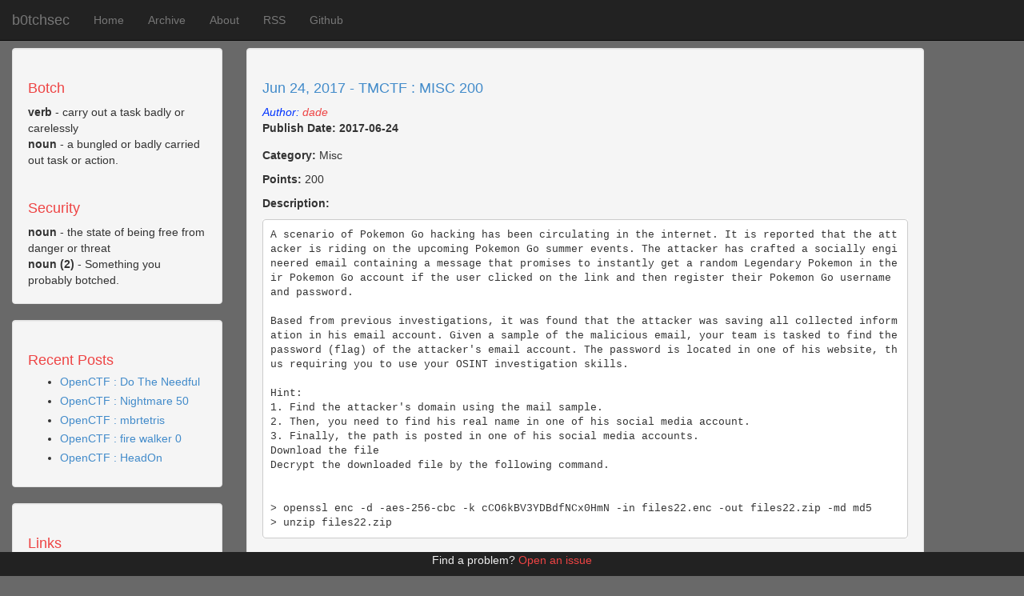

--- FILE ---
content_type: text/html; charset=utf-8
request_url: https://b0tchsec.com/2017/tmctf/misc-200
body_size: 4241
content:
<!DOCTYPE html>
<html lang="en">
<head>
    <meta charset="UTF-8">
    <title>TMCTF : MISC 200 | b0tchsec</title>
    <meta name="viewport" content="width=device-width, initial-scale=1.0">
    <meta name="theme-color" content="#333" />
    <link rel="canonical" href="https://b0tchsec.com/2017/tmctf/misc-200" />
    <script src="/js/jquery.min.js"></script>
    <script src="/js/bootstrap.min.js"></script>
    <link href="/css/bootstrap.min.css" rel="stylesheet" type="text/css">
    <link href="/css/theme.css" rel="stylesheet" type="text/css">
    <link href="/css/syntax.css" rel="stylesheet" type="text/css">


</head>

<body>

<div class="container-fluid">
    <div class="row-fluid">
        <div class="navbar navbar-inverse navbar-fixed-top" role="navigation">
            <div class="navbar-header">
                <button type="button" class="navbar-toggle" data-toggle="collapse" data-target="#bs-example-navbar-collapse-1">
                  <span class="sr-only">Toggle navigation</span>
                  <span class="icon-bar"></span>
                  <span class="icon-bar"></span>
                  <span class="icon-bar"></span>
                </button>
                <a class="navbar-brand" href="/" >b0tchsec</a>
              </div>
              <div class="collapse navbar-collapse" id="bs-example-navbar-collapse-1">
                <ul class="nav navbar-nav">
                    <li><a href="/">Home</a></li>
                    <li class="visible-xs-block"><a href="/links/">Links</a></li>
                    <li class=""><a href="/archive/">Archive</a></li>
                    <li class=""><a href="/about/">About</a></li>
                    <li class=""><a href="/feed.xml">RSS</a></li>
                    
                      <li class=""><a href="https://github.com/b0tchsec/">Github</a></li>
                    
                </ul>
              </div>
        </div>
    </div>
</div>



<div class="container container-left">
    <div class="row">
        <div class="col-md-3 hidden-xs">
            <div class="sidebar well">
 <h1>Botch</h1> <strong>verb</strong> - carry out a task badly or carelessly <br /> <strong>noun</strong> - a bungled or badly carried out task or action. <br /><br /> <h1>Security</h1> <strong>noun</strong> - the state of being free from danger or threat <br /> <strong>noun (2)</strong> - Something you probably botched. 
</div>
<div class="sidebar well">
    <h1>Recent Posts</h1>
    <ul>
        
          <li><a href="/2018/openctf/dotheneedful">OpenCTF : Do The Needful</a></li>
        
          <li><a href="/2018/openctf/nightmare50">OpenCTF : Nightmare 50</a></li>
        
          <li><a href="/2018/openctf/mbrtetris">OpenCTF : mbrtetris</a></li>
        
          <li><a href="/2018/openctf/firewalker0">OpenCTF : fire walker 0</a></li>
        
          <li><a href="/2018/openctf/headon">OpenCTF : HeadOn</a></li>
        
    </ul>
</div>

<div class="sidebar well">
<h1>Links</h1>
<ul>
  <li><a href="https://ctftime.org/team/22863">ctftime.org Profile</a></li>
  <li><a href="https://github.com/b0tchsec/CTF-Fanny-Pack">CTF Fanny Pack</a></li>
</ul>

</div>

<div class="sidebar well copyright-container">
<p class="copyright">&copy;2018 b0tchsec.<br />
Powered by <a href="http://jekyllrb.com">Jekyll</a><br />
Theme by <a href="https://github.com/scotte/jekyll-clean">Scott Emmons</a> under <a href="http://creativecommons.org/licenses/by/4.0/">Creative Commons Attribution</a></p>
</div>

        </div>
        <div class="col-md-9">
            <div class="article">
            <div class="well">
                <h1><a href="/2017/tmctf/misc-200">Jun 24, 2017 - TMCTF : MISC 200</a></h1>
                <p class="author">Author: <a href="/about/dade">dade</a></p>
                <p class="meta">Publish Date: 2017-06-24 </p>
            <div class="post-content">
            <p><strong>Category:</strong> Misc</p>

<p><strong>Points:</strong> 200</p>

<p><strong>Description:</strong></p>

<div class="highlighter-rouge"><div class="highlight"><pre class="highlight"><code>A scenario of Pokemon Go hacking has been circulating in the internet. It is reported that the attacker is riding on the upcoming Pokemon Go summer events. The attacker has crafted a socially engineered email containing a message that promises to instantly get a random Legendary Pokemon in their Pokemon Go account if the user clicked on the link and then register their Pokemon Go username and password.

Based from previous investigations, it was found that the attacker was saving all collected information in his email account. Given a sample of the malicious email, your team is tasked to find the password (flag) of the attacker's email account. The password is located in one of his website, thus requiring you to use your OSINT investigation skills.

Hint:
1. Find the attacker's domain using the mail sample. 
2. Then, you need to find his real name in one of his social media account. 
3. Finally, the path is posted in one of his social media accounts. 
Download the file
Decrypt the downloaded file by the following command.


&gt; openssl enc -d -aes-256-cbc -k cCO6kBV3YDBdfNCx0HmN -in files22.enc -out files22.zip -md md5
&gt; unzip files22.zip
</code></pre></div></div>
<h1 id="note">Note:</h1>
<p>I wasted many hours hunting down <a href="https://twitter.com/tyage">@Tyage</a> when he registered <code class="highlighter-rouge">pokemongolegendaryclaim.com</code>. It was almost like a little mini-ctf on the side, except it just slowed me down from getting the actual answer. Well played, <a href="https://ctftime.org/team/9083">binja</a>.</p>

<h1 id="investigation">Investigation</h1>
<p>When we look at the email in this pcap, we see a number of interesting things that I quickly took note of:</p>

<p><strong>Domains of potential interest:</strong></p>

<ul>
  <li>skyreward.net</li>
  <li>pokemongolegendaryclaim.com</li>
</ul>

<p><strong>Emails of interest:</strong></p>

<ul>
  <li><a href="/cdn-cgi/l/email-protection" class="__cf_email__" data-cfemail="7e0e11151b1311103e0d15070c1b091f0c1a50101b0a">[email&#160;protected]</a></li>
  <li><a href="/cdn-cgi/l/email-protection" class="__cf_email__" data-cfemail="40332c2f332b2f362f2d213221362934332b39003921282f2f6e232f2d">[email&#160;protected]</a></li>
</ul>

<p>I started hunting down what I thought of right away and ruled out either email address possessing a facebook, twitter, myspace, linkedin, or gmail account.</p>

<p>I checked the whois on both <code class="highlighter-rouge">skyreward.net</code> and <code class="highlighter-rouge">pokemongolegendaryclaim.com</code> and didn’t think much else.</p>

<p>I checked the http headers for both websites, and this is where I should have noticed the binja trickery, when I got this response:</p>

<div class="highlighter-rouge"><div class="highlight"><pre class="highlight"><code>HTTP/1.1 200 OK
Server: nginx/1.11.9
Date: Sat, 24 Jun 2017 11:42:16 GMT
Content-Type: text/html
Content-Length: 173
Last-Modified: Sat, 24 Jun 2017 06:10:51 GMT
Connection: keep-alive
ETag: 594e026b-ad
X-MESSAGE: HELLO TMCTF, we sell this domain 10,000 JPY!
Accept-Ranges: bytes
</code></pre></div></div>

<p>I ended up doing a <code class="highlighter-rouge">traceroute www.pokemongolegendaryclaim.com</code> which led to <code class="highlighter-rouge">160.16.226.39</code>, which called itself <code class="highlighter-rouge">mocos.kitchen</code></p>

<p><strong>You can spend some time following this rabbit hole if you want, but I’ll tell you now that it does not lead to the flag.</strong></p>

<h2 id="oops-lets-get-back-on-track">Oops, let’s get back on track</h2>

<p>Using the email address provided <code class="highlighter-rouge"><a href="/cdn-cgi/l/email-protection" class="__cf_email__" data-cfemail="1a6976756971756c75777b687b6c736e6971635a637b72757534797577">[email&#160;protected]</a></code>, and the hunting on tyage’s webpages that I did, I decided I should also check flickr, lo and behold he had an account.</p>
<div class="highlighter-rouge"><div class="highlight"><pre class="highlight"><code>https://www.flickr.com/photos/150839077@N03
</code></pre></div></div>

<p>Using the name provided here, <code class="highlighter-rouge">Manolito Taburnek</code>, let’s search google and Google Plus. This led to the following links:</p>

<div class="highlighter-rouge"><div class="highlight"><pre class="highlight"><code>Maybe this g+
https://plus.google.com/101710284495299138820

Maybe this one, they are both suspicious
https://plus.google.com/108586041295363265969

http://hedgehug2014.info/
125.212.43.55

$ whois hedgehug2014.info
[...]
<a href="/cdn-cgi/l/email-protection" class="__cf_email__" data-cfemail="b4d9d5dadbd8ddc0dbebc0d5d6c1c6dad1dff4cdd5dcdbdb9ad7dbd9">[email&#160;protected]</a>
</code></pre></div></div>

<p>A little hunting pointed me to <code class="highlighter-rouge">hedgehog2014.info</code> as another domain owned by <a href="/cdn-cgi/l/email-protection" class="__cf_email__" data-cfemail="a5e8c4cbcac9ccd1cafad1c4c7d0d7cbc0cee5dcc4cdcaca8bc6cac8">[email&#160;protected]</a>.</p>

<p>From here, I took the second google plus account I saw, where all the random pictures were being posted with letters, and I tried each of those letters as subdomains against <code class="highlighter-rouge">hedgehog2014.info</code>. This did not yield anything, but it was worth a shot.</p>

<p>Finally, I take those same sets of letters and try them as urls after the <code class="highlighter-rouge">.info</code></p>

<div class="highlighter-rouge"><div class="highlight"><pre class="highlight"><code>F2489SFKJKS35 HSAKJF3859035 LDFGDSKLGS332 34GDHF594O92J 24JVO92KFDFD SOO32KDOSGFG D8921O3SNFJSFX DSGDSGVC5436 ZQO3581OFFKJF S9832943654V
</code></pre></div></div>

<p>By the third one I looked at, I was rewarded with the flag. <code class="highlighter-rouge">http://hedgehog2014.info/LDFGDSKLGS332</code></p>

<h1 id="flag">Flag</h1>
<p><strong>TMCTF{ThreatDefenders37859}</strong></p>

            </div>
            
            </div>
          </div>
          <div class="pagination">
              
                <a class="btn btn-default" href="/2017/tmctf/offensive-200" class="next">Newer Post</a>
              
              
                <a class="btn btn-default" href="/2017/tmctf/osint-300" class="previous">Older Post</a>
              
          </div>
        </div>
    </div>
</div>



<div class="container-fluid">
    <div class="row-fluid">
        <div class="span12 footer navbar-inverse navbar-fixed-bottom">
        <p>Find a problem? <a href="https://github.com/b0tchsec/b0tchsec.github.io/issues/new">Open an issue</a></p>
            
        </div>
    </div>
</div>




<script data-cfasync="false" src="/cdn-cgi/scripts/5c5dd728/cloudflare-static/email-decode.min.js"></script><script type="text/javascript">
  var _paq = _paq || [];
  _paq.push(["setCookieDomain", "*.b0tchsec.com"]);
  _paq.push(["setDomains", ["*.b0tchsec.com","*.b0tchsec.github.io"]]);
  _paq.push(['trackPageView']);
  _paq.push(['enableLinkTracking']);
  (function() {
    var u="https://static.b0tchsec.com/";
    _paq.push(['setTrackerUrl', u+'metrics']);
    _paq.push(['setSiteId', 7]);
    var d=document, g=d.createElement('script'), s=d.getElementsByTagName('script')[0];
    g.type='text/javascript'; g.async=true; g.defer=true; g.src=u+'metrics.js'; s.parentNode.insertBefore(g,s);
  })();
</script>



<script defer src="https://static.cloudflareinsights.com/beacon.min.js/vcd15cbe7772f49c399c6a5babf22c1241717689176015" integrity="sha512-ZpsOmlRQV6y907TI0dKBHq9Md29nnaEIPlkf84rnaERnq6zvWvPUqr2ft8M1aS28oN72PdrCzSjY4U6VaAw1EQ==" data-cf-beacon='{"version":"2024.11.0","token":"986bf36635904b68b54b2b6e6b4a8d35","r":1,"server_timing":{"name":{"cfCacheStatus":true,"cfEdge":true,"cfExtPri":true,"cfL4":true,"cfOrigin":true,"cfSpeedBrain":true},"location_startswith":null}}' crossorigin="anonymous"></script>
</body>
</html>



--- FILE ---
content_type: text/css; charset=utf-8
request_url: https://b0tchsec.com/css/theme.css
body_size: -63
content:
body {
    padding-top: 60px;
    padding-bottom: 60px;
    background-color: #696969;
}

.copyright {
    color: #333;
}
.copyright-container {
    text-align:center;
}
.footer {
    text-align: center;
}
.footer p {
    color:#eee;
}
.footer a {
    color: #ee4444;
}

.sidebar h1 {
    color: #ee4444;
    font-size: 1.3em;
}

.sidebar a {
    color: #428bca;
}

.sidebar li {
    margin-top: .7em;
    line-height: 1em;
}

.sidebar a:hover {
    color: #3071a9;
}

.container-left {
    margin: 0;
}

.well h1 {
    color: #ee4444;
    font-size: 1.3em;
}

.author {
    color: #0033FF;
    font-style:oblique;
    margin-top:0;
    margin-bottom:0;
}
.meta {
    font-weight:bold;
    margin-top:0;
    margin-bottom:0;
}
.author a {
    color: #ee4444;
}

.post-content {
    margin-top:1em;
}


/* This stuff was all set for the author pages */
hr {
    margin-top: 10px;
    margin-bottom: 10px;
    border: 0;
    border-top: 1px solid #333;
}
h2.author-header {
    color: #333;
}
h2.category-year {
    font-size:1.75em;
}
ul.category-list {
    list-style-type:none;
}
li.category-name {
    font-size:1.25em;
}
ul.authored-posts {
    list-style-type:none;
}
ul.authored-posts li {
    margin-top:.25em;
    margin-bottom:.25em;
}